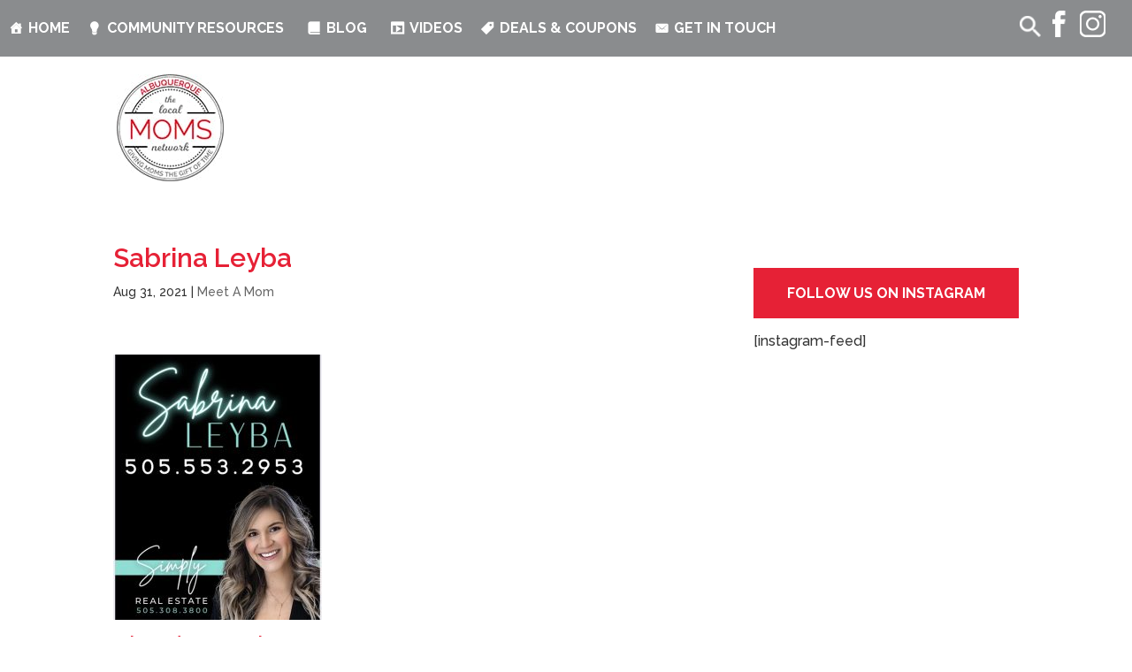

--- FILE ---
content_type: text/html; charset=utf-8
request_url: https://www.google.com/recaptcha/api2/aframe
body_size: 267
content:
<!DOCTYPE HTML><html><head><meta http-equiv="content-type" content="text/html; charset=UTF-8"></head><body><script nonce="gkBMDbrX1-iWREe87SKTyA">/** Anti-fraud and anti-abuse applications only. See google.com/recaptcha */ try{var clients={'sodar':'https://pagead2.googlesyndication.com/pagead/sodar?'};window.addEventListener("message",function(a){try{if(a.source===window.parent){var b=JSON.parse(a.data);var c=clients[b['id']];if(c){var d=document.createElement('img');d.src=c+b['params']+'&rc='+(localStorage.getItem("rc::a")?sessionStorage.getItem("rc::b"):"");window.document.body.appendChild(d);sessionStorage.setItem("rc::e",parseInt(sessionStorage.getItem("rc::e")||0)+1);localStorage.setItem("rc::h",'1768740487364');}}}catch(b){}});window.parent.postMessage("_grecaptcha_ready", "*");}catch(b){}</script></body></html>